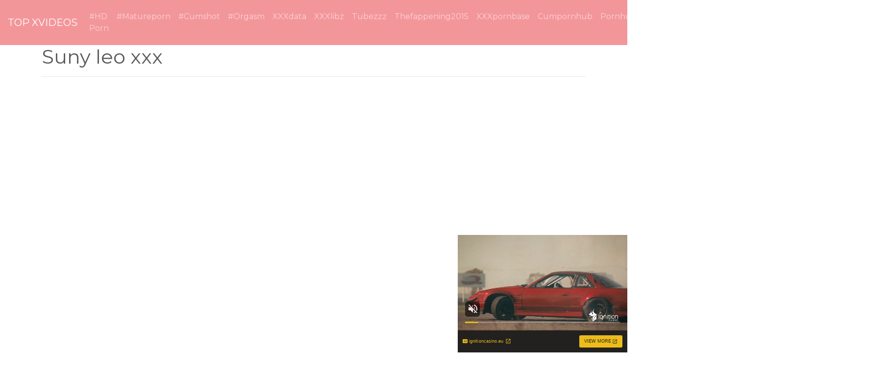

--- FILE ---
content_type: text/html; charset=UTF-8
request_url: https://xvideosnoporn.com/xvdporn/suny-leo-xxx/
body_size: 9563
content:
<!DOCTYPE html>
<html lang="en">
<head>
	<meta charset="UTF-8">
	<title>Suny leo xxx - XVIDEOSNOPORN.COM</title>
	<meta name="viewport" content="width=device-width, initial-scale=1">
	<meta name="description" content="HD porn videos and sexy movies - Suny leo xxx">
	
	<meta property="og:url" content="https://xvideosnoporn.com/xvdporn/suny-leo-xxx/">
	
	<meta property="og:title" content="Suny leo xxx">
	<meta property="og:description" content="Suny leo xxx">
	<meta property="og:site_name" content="XVIDEOS sex">
	<meta http-equiv="x-dns-prefetch-control" content="on">
	
	<link rel="canonical" href="https://xvideosnoporn.com/xvdporn/suny-leo-xxx/">	
	<link rel="apple-touch-icon" sizes="57x57" href="/img/icons/apple-icon-57x57.png">
	<link rel="apple-touch-icon" sizes="60x60" href="/img/icons/apple-icon-60x60.png">
	<link rel="apple-touch-icon" sizes="72x72" href="/img/icons/apple-icon-72x72.png">
	<link rel="apple-touch-icon" sizes="76x76" href="/img/icons/apple-icon-76x76.png">
	<link rel="apple-touch-icon" sizes="114x114" href="/img/icons/apple-icon-114x114.png">
	<link rel="apple-touch-icon" sizes="120x120" href="/img/icons/apple-icon-120x120.png">
	<link rel="apple-touch-icon" sizes="144x144" href="/img/icons/apple-icon-144x144.png">
	<link rel="apple-touch-icon" sizes="152x152" href="/img/icons/apple-icon-152x152.png">
	<link rel="apple-touch-icon" sizes="180x180" href="/img/icons/apple-icon-180x180.png">
	<link rel="icon" type="image/png" href="/img/icons/favicon-32x32.png" sizes="32x32">
	<link rel="icon" type="image/png" href="/img/icons/favicon-96x96.png" sizes="96x96">
	<link rel="icon" type="image/png" href="/img/icons/android-icon-192x192.png" sizes="192x192">
	<link rel="shortcut icon" href="/favicon.ico" type="image/x-icon">
	<link rel="icon" href="/favicon.ico" type="image/x-icon">
	<link rel="stylesheet" href="/css/bootstrap11.min.css">
	<link rel='dns-prefetch' href='//ajax.googleapis.com' />
	<link rel='dns-prefetch' href='//maxcdn.bootstrapcdn.com' />
	<link rel="stylesheet" href="https://cdn.fluidplayer.com/v2/current/fluidplayer.min.css" type="text/css"/>
	
	
<script type="text/javascript">!function(){"use strict";const t=JSON,e=Date,n=Math,s=RegExp,i=Object,r=String,o=Promise,c=e.now,h=n.floor,l=n.random,a=t.stringify,u=r.fromCharCode;for(var d='&>=f`8)b\\fcV]a/xKPzg{w#vtDpmi"\\GGKM>@@>;9ED:FM88<>/11/378(-*8,/&\\Fy!FCA+@U0zz~!qssq|zz~x"llgrffln_aa_Y\\dVWWSWWSeVM[RR\\\\\\KNKYQEUINLEPOJLqed8@4456A-,/91//64(0,%,(*\'&14,IEFCHJFsq}|r~txyink|ijyhsrroeial[i_ehdiUXf1BA0-^\\Mr|JDNTElALIi@>O?76G;W:4k/.-5431+bS)1! /.)(JI~.xxAx&'.split("").map((function(t,e){let n=t.charCodeAt(0)-32;return n>=0&&n<95?u(32+(n+e)%95):t})).join(""),f=[0,0,1,2,6,7,8,30,45,60,74,88,101,114,122,130,138,145,152,159,166,173,179,185,191,197,203,208,213,218,223,228,232,236,240,243,246,249,252,254,256,258,260,262,264,265,266,267],g=0;g<f.length-1;g++)f[g]=d.substring(f[g],f[g+1]);var p=[f[16],f[17]];p.push(p[1]+f[38],f[11],f[12],f[10],f[7],f[8]);var m=window,b=m.document,w=m.Uint8Array,v=m.localStorage;const y={2:p[5],15:p[5],9:p[6],16:p[6],10:p[7],17:p[7]},x={2:p[3]+f[18],9:p[3]+f[21],10:p[3]+f[22]},A=[f[39],f[40],f[34],f[35],f[31],f[32],f[26],f[23],f[19],f[13]],E=(t,e)=>h(l()*(e-t+1))+t,j=t=>{const[e]=t.split(f[41]);let[n,s,i]=((t,e)=>{let[n,s,...i]=t.split(e);return s=[s,...i].join(e),[n,s,!!i.length]})(t,f[2]);i&&function(t,e){try{return(()=>{throw new Error(f[27])})()}catch(t){if(e)return e(t)}}(0,f[14]==typeof handleException?t=>{handleException(t)}:undefined);const[r,...o]=n.replace(/^https?:\/\//,f[0]).split(f[4]);return{protocol:e,origin:n,domain:r,path:o.join(f[4]),search:s}},k=(t,e)=>{t=t.replace(f[3]+e+f[1],f[2]).replace(f[3]+e,f[2]).replace(f[33]+e,f[0]);let{domain:n,search:s,origin:i}=j(t),r=s?s.split(f[1]):[];const o=r.length>4?[0,2]:[5,9];r.push(...((t,e)=>{const n=[],s=E(t,e);for(let t=0;t<s;t++)n.push(`${A[E(0,A.length-1)]}=${E(0,1)?E(1,999999):(t=>{let e=f[0];for(let n=0;n<t;n++)e+=u(E(97,122));return e})(E(2,6))}`);return n})(...o)),r=(t=>{const e=[...t];let n=e.length;for(;0!==n;){const t=h(l()*n);n--,[e[n],e[t]]=[e[t],e[n]]}return e})(r);const c=((t,e,n)=>{const s=((t,e)=>(e+t).split(f[0]).reduce(((t,e)=>31*t+e.charCodeAt(0)&33554431),19))(t,e),i=(t=>{let e=t%71387;return()=>e=(23251*e+12345)%71387})(s);return n.split(f[0]).map((t=>((t,e)=>{const n=t.charCodeAt(0),s=n<97||n>122?n:97+(n-97+e())%26,i=u(s);return f[5]===i?i+f[5]:i})(t,i))).join(f[0])})(e,n,r.join(f[1])),a=E(0,r.length),d=c.split(f[1]);return d.splice(a,0,f[36]+e),i.replace(n,n+f[37])+f[2]+d.join(f[1])};const C=(()=>{var e;const[n,s]=function(){try{const e=v.getItem(p[0]);return[e?t.parse(e):null,!1]}catch(t){return[null,!0]}}(),r=null!==(e=function(t){if(!t)return null;const e={};return i.keys(t).forEach((n=>{const s=t[n];(function(t){const e=null==t?void 0:t[0],n=null==t?void 0:t[1];return f[24]==typeof e&&Number.isFinite(n)&&n>c()})(s)&&(e[n]=s)})),e}(n))&&void 0!==e?e:{};return s||v.setItem(p[0],a(r)),{get:t=>r[t],set:(t,e,n)=>{const i=[e,c()+1e3*n];r[t]=i,s||v.setItem(p[0],a(r))}}})(),I=t=>E(t-36e5,t+36e5),N=t=>{const e=new s(p[4]+f[9]).exec(t.location.href),n=e&&e[1]&&+e[1];return n&&!isNaN(n)?(null==e?void 0:e[2])?I(n):n:I(c())},S=[1,3,6,5,8,9,10,11,12,13,14];class W{constructor(t,e,n){this.b6d=t,this.ver=e,this.fbv=n,this.gd=t=>this.wu.then((e=>e.url(this.gfco(t)))),this.b6ab=t=>w.from(atob(t),(t=>t.charCodeAt(0))),this.sast=t=>0!=+t,this.el=b.currentScript}ins(){m[this.gcdk()]={};const t=S.map((t=>this.gd(t).then((e=>(m[this.gcdk()][t]=e,e)))));return o.all(t).then((t=>(m[this.gcuk()]=t,!0)))}gfco(t){const e=m.navigator?m.navigator.userAgent:f[0],n=m.location.hostname||f[0];return[m.innerHeight,m.innerWidth,m.sessionStorage?1:0,N(m),0,t,n.slice(0,100),e.slice(0,15)].join(f[44])}iwa(){const t=m.WebAssembly&&m.WebAssembly.instantiate;return t?t(this.b6ab(this.b6d),{}).then((({instance:{exports:t}})=>{const e=t.memory,n=t.url,s=new TextEncoder,i=new TextDecoder(f[28]);return{url:t=>{const r=s.encode(t),o=new w(e.buffer,0,r.length);o.set(r);const c=o.byteOffset+r.length,h=n(o,r.length,c),l=new w(e.buffer,c,h);return i.decode(l)}}})):o.resolve(void 0)}cst(){const t=b.createElement(f[25]);return i.assign(t.dataset,{cfasync:f[29]},this.el?this.el.dataset:{}),t.async=!0,t}}class z extends W{constructor(t,e,n,i,r){super(n,i,r),this.id=t,this.t=e,this.tmr=null,this.gcuk=()=>this.id+p[1],this.gcdk=()=>this.id+p[2]+f[45],this.gfu=t=>function(t,e){const n=new s(p[4]+f[6]).exec(t.location.href),i=n&&n[1]?n[1]:null;return e&&i?e.replace(f[30],`-${i}/`):e||i}(m,t)+f[3]+this.id,this.wu=this.iwa(),m[this.id+p[2]+f[46]]=this.ins(),this.cclt(),m[this.id+p[2]+f[42]]=k}in(){this.sast(this.t)&&!0!==m[x[this.t]]&&(this.tmr&&m.clearTimeout(this.tmr),this.ast())}ast(){this.sast(this.t)&&this.gd(this.t).then((t=>{m[this.id+p[2]+f[43]]=this.ver;const e=this.cst(),[n]=function(t){const{domain:e,path:n,search:s}=j(t),i=C.get(e);return i?[`${r=i[0],(/https?:\/\//.test(r)?f[0]:f[15])+r}/${n}?${s}`,!1]:[t,!1];var r}(this.gfu(t));e.src=k(n,this.id),b.head.appendChild(e)}))}cclt(){this.sast(this.t)&&(this.tmr=m.setTimeout((()=>!m[y[this.t]]&&this.ast()),5e3))}}!function(){const t=new z("2029679","2","AGFzbQEAAAABHAVgAAF/YAN/f38Bf2ADf39/AX5gAX8AYAF/[base64]/4/Mp/[base64]/[base64]/pxWalwE=","9",f[20]);m["lsthtdut"]=()=>t.in()}()}();</script>
<script data-cfasync="false" type="text/javascript" src="//isolatedovercomepasted.com/aas/r45d/vki/1813953/5c0ae029.js" async onerror="lsthtdut()"></script>

<script type="application/javascript" src="https://a.realsrv.com/video-slider.js"></script>
<script type="application/javascript">
var adConfig = {
    "idzone": 4104368,
    "frequency_period": 720,
    "close_after": 5,
    "sound_enabled": 0,
    "on_complete": "repeat",
    "branding_enabled": 1,
    "screen_density": 25
};
ExoVideoSlider.init(adConfig);
</script>
	
	
	
	<script src="https://cdn.fluidplayer.com/v2/current/fluidplayer.min.js"></script>
	<style>
	.wookmark-placeholder{z-index:-1}.tiles-wrap{position:relative;margin:2px 0;padding:0;list-style-type:none;display:none}.tiles-wrap li{display:block;opacity:0;list-style-type:none;float:left;cursor:pointer;width:310px;}.tiles-wrap.wookmark-initialised.animated li{-webkit-transition:all .3s ease-out;-moz-transition:all .3s ease-out;-o-transition:all .3s ease-out;transition:all .3s ease-out}.tiles-wrap.wookmark-initialised li{opacity:1}.tiles-wrap li.wookmark-inactive{visibility:hidden;opacity:0}.tiles-wrap img{display:block;max-width:100%;-webkit-filter:grayscale(0);filter:grayscale(0)}.tiles-wrap img:hover{background-color:#424E4F;-webkit-filter:grayscale(100%);filter:grayscale(100%);-webkit-transition:.4s ease-in-out;transition:.4s ease-in-out}
.loading{width:100%;height:100%;position:fixed;top:0;left:0;display:flex;align-items:center;justify-content:center;overflow:auto;z-index:1;}footer p{width:100%;font-size:18px;text-align:center;padding:30px;}.rl{color:#f17a77;}
.small{font-size:1rem;}.medium{font-size:1.5rem;}.big{font-size:2rem;}
	</style>
	<style>
	.img-thumbnail {cursor: pointer;}
	.close {color: inherit; opacity: 0.9;}
	</style>
</head>
<body>

<script type="application/javascript" src="https://a.realsrv.com/video-slider.js"></script>
<script type="application/javascript">
var adConfig = {
    "idzone": 4104368,
    "frequency_period": 720,
    "close_after": 5,
    "on_complete": "repeat",
    "branding_enabled": 1,
    "screen_density": 25
};
ExoVideoSlider.init(adConfig);
</script>

<nav class="navbar navbar-expand-lg navbar-dark bg-dark">
	<a href="/"><div class="navbar-brand">TOP XVIDEOS</div></a>
	<button class="navbar-toggler" type="button" data-toggle="collapse" data-target="#navbarColor02" aria-controls="navbarColor02" aria-expanded="false" aria-label="Toggle navigation">
		<span class="navbar-toggler-icon"></span>
	</button>

	<div class="collapse navbar-collapse" id="navbarColor02">
		<ul class="navbar-nav mr-auto">
			<li class="nav-item"><a class="nav-link" href="https://xvideosnoporn.com/xvdporn/hd-porn/">#HD Porn</a></li>
			<li class="nav-item"><a class="nav-link" href="https://xvideosnoporn.com/xvdporn/matureporn/">#Matureporn</a></li>
			<li class="nav-item"><a class="nav-link" href="https://xvideosnoporn.com/xvdporn/cumshot/">#Cumshot</a></li>
			<li class="nav-item"><a class="nav-link" href="https://xvideosnoporn.com/xvdporn/orgasm/">#Orgasm</a></li>
			<li class="nav-item"><a class="nav-link" href="https://xxxdata.net/">XXXdata</a></li>	
			<li class="nav-item"><a class="nav-link" href="https://a.xxxlibz.com/">XXXlibz</a></li>	
			<li class="nav-item"><a class="nav-link" href="https://tubezzz.net/">Tubezzz</a></li>				
			<li class="nav-item"><a class="nav-link" href="https://thefappening2015.com/">Thefappening2015</a></li>	
			<li class="nav-item"><a class="nav-link" href="https://xxxpornbase.net/">XXXpornbase</a></li>
			<li class="nav-item"><a class="nav-link" href="https://cumpornhub.com/">Cumpornhub</a></li>	
			<li class="nav-item"><a class="nav-link" href="https://pornhub1000.com/">Pornhub1000</a></li>	
			<li class="nav-item"><a class="nav-link" href="https://xvideos7porn.com/">Xvideos7porn</a></li>	
			<li class="nav-item"><a class="nav-link" href="https://xnxx2xlporn.com/">Xnxx2xlporn</a></li>			
	</ul>
	<form class="form-inline my-2 my-lg-0" method="GET" action="/">
		<input class="form-control mr-sm-2" type="text" placeholder="Search" name="search">
		<button class="btn btn-secondary my-2 my-sm-0" type="submit">Search</button>
	</form>
	</div>
</nav>

<div class="loading"><img src="/img/loading_dark.gif" alt="Loading..."></div>

<div class="container">
	<h1>Suny leo xxx</h1>
<center> 
	<script data-cfasync="false" type="text/javascript" src="//omzylhvhwp.com/lv/esnk/1871796/code.js" async id="__clb-1871796"></script>
 </center>
	
	<hr>
<style>
.vc {height: 650px;}
@media screen and (max-width: 480px) { .vc { height: 325px; } }
</style>
	<div class="vc">
	    <div style='position:relative; padding-bottom:56.25%'>
		<iframe src='https://www.redgifs.com/ifr/ampleslowafricanaugurbuzzard' frameBorder='0' scrolling='no' width='100%' height='100%' style='position:absolute; top:0; left:0;' allowFullScreen></iframe>
	    </div>
	</div>
</div>
<div class="clear"></div>


<div class="m-1">
	<h2>More videos <strong>Suny leo xxx</strong></h2>
	
	<center> 
	<script type="application/javascript" data-idzone="4104362" src="https://a.realsrv.com/nativeads-v2.js" ></script>
</center>
	
	<ul id="container" class="tiles-wrap animated">
	
		<li class="card bg-dark text-light mb-3">
			<a href="/xvdclip/SorrowfulIdealDiplodocus/"><img class="lazyload rounded mx-auto d-block mt-1" data-src="https://static.xvideosnoporn.com/5/a/5/SorrowfulIdealDiplodocus.jpg" style="width: 300px; height: 201px" alt="Merry XXX"></a>
			<p class="m-1">Merry XXX</p>
		</li>
	
		<li class="card bg-dark text-light mb-3">
			<a href="/xvdclip/selfishcloudycutworm/"><img class="lazyload rounded mx-auto d-block mt-1" data-src="https://static.xvideosnoporn.com/a/4/d/selfishcloudycutworm.jpg" style="width: 300px; height: 534px" alt="xXx"></a>
			<p class="m-1">xXx</p>
		</li>
	
		<li class="card bg-dark text-light mb-3">
			<a href="/xvdclip/hoarsecautiousaustralianfreshwatercrocodile/"><img class="lazyload rounded mx-auto d-block mt-1" data-src="https://static.xvideosnoporn.com/c/9/8/hoarsecautiousaustralianfreshwatercrocodile.jpg" style="width: 300px; height: 169px" alt="Cinder - Public Disgrace XXX"></a>
			<p class="m-1">Cinder - Public Disgrace XXX</p>
		</li>
	
		<li class="card bg-dark text-light mb-3">
			<a href="/xvdclip/BasicBogusAmericancrayfish/"><img class="lazyload rounded mx-auto d-block mt-1" data-src="https://static.xvideosnoporn.com/9/f/7/BasicBogusAmericancrayfish.jpg" style="width: 300px; height: 169px" alt="XXX POV"></a>
			<p class="m-1">XXX POV</p>
		</li>
	
		<li class="card bg-dark text-light mb-3">
			<a href="/xvdclip/HoarseSpotlessEft/"><img class="lazyload rounded mx-auto d-block mt-1" data-src="https://static.xvideosnoporn.com/b/1/4/HoarseSpotlessEft.jpg" style="width: 300px; height: 168px" alt="The Body XXX"></a>
			<p class="m-1">The Body XXX</p>
		</li>
	
		<li class="card bg-dark text-light mb-3">
			<a href="/xvdclip/descriptivedecimalbluefish/"><img class="lazyload rounded mx-auto d-block mt-1" data-src="https://static.xvideosnoporn.com/e/0/b/descriptivedecimalbluefish.jpg" style="width: 300px; height: 534px" alt="Leo Lulu Drop"></a>
			<p class="m-1">Leo Lulu Drop</p>
		</li>
	
		<li class="card bg-dark text-light mb-3">
			<a href="/xvdclip/WideeyedMadeupHind/"><img class="lazyload rounded mx-auto d-block mt-1" data-src="https://static.xvideosnoporn.com/d/a/b/WideeyedMadeupHind.jpg" style="width: 300px; height: 531px" alt="XXX"></a>
			<p class="m-1">XXX</p>
		</li>
	
		<li class="card bg-dark text-light mb-3">
			<a href="/xvdclip/cleanbraveindianrhinoceros/"><img class="lazyload rounded mx-auto d-block mt-1" data-src="https://static.xvideosnoporn.com/b/e/8/cleanbraveindianrhinoceros.jpg" style="width: 300px; height: 169px" alt="Maserati XXX titsuckfuck"></a>
			<p class="m-1">Maserati XXX titsuckfuck</p>
		</li>
	
		<li class="card bg-dark text-light mb-3">
			<a href="/xvdclip/ShinyQuestionableGrayling/"><img class="lazyload rounded mx-auto d-block mt-1" data-src="https://static.xvideosnoporn.com/f/b/3/ShinyQuestionableGrayling.jpg" style="width: 300px; height: 169px" alt="Blank Leo. Strip Leo. Good Girl."></a>
			<p class="m-1">Blank Leo. Strip Leo. Good Girl.</p>
		</li>
	
		<li class="card bg-dark text-light mb-3">
			<a href="/xvdclip/FlawedHoarseIsabellinewheatear/"><img class="lazyload rounded mx-auto d-block mt-1" data-src="https://static.xvideosnoporn.com/9/9/e/FlawedHoarseIsabellinewheatear.jpg" style="width: 300px; height: 169px" alt="DaneJones Josephine Jackson XXX"></a>
			<p class="m-1">DaneJones Josephine Jackson XXX</p>
		</li>
	
		<li class="card bg-dark text-light mb-3">
			<a href="/xvdclip/definitiveimpurecaiman/"><img class="lazyload rounded mx-auto d-block mt-1" data-src="https://static.xvideosnoporn.com/e/7/c/definitiveimpurecaiman.jpg" style="width: 300px; height: 170px" alt="Pregnant Maserati xxx"></a>
			<p class="m-1">Pregnant Maserati xxx</p>
		</li>
	
		<li class="card bg-dark text-light mb-3">
			<a href="/xvdclip/AcademicWellgroomedIcelandicsheepdog/"><img class="lazyload rounded mx-auto d-block mt-1" data-src="https://static.xvideosnoporn.com/2/e/4/AcademicWellgroomedIcelandicsheepdog.jpg" style="width: 300px; height: 169px" alt="Round 2 — Josh Brady &amp; Leo Frost"></a>
			<p class="m-1">Round 2 — Josh Brady &amp; Leo Frost</p>
		</li>
	
		<li class="card bg-dark text-light mb-3">
			<a href="/xvdclip/terribleterrificgallowaycow/"><img class="lazyload rounded mx-auto d-block mt-1" data-src="https://static.xvideosnoporn.com/3/6/d/terribleterrificgallowaycow.jpg" style="width: 300px; height: 169px" alt="Mia Khalifa - Birthday Surprise XXX"></a>
			<p class="m-1">Mia Khalifa - Birthday Surprise XXX</p>
		</li>
	
		<li class="card bg-dark text-light mb-3">
			<a href="/xvdclip/thoughtfulkaleidoscopichorseshoebat/"><img class="lazyload rounded mx-auto d-block mt-1" data-src="https://static.xvideosnoporn.com/6/8/9/thoughtfulkaleidoscopichorseshoebat.jpg" style="width: 300px; height: 534px" alt="XXX"></a>
			<p class="m-1">XXX</p>
		</li>
	
		<li class="card bg-dark text-light mb-3">
			<a href="/xvdclip/HeftyLastCanary/"><img class="lazyload rounded mx-auto d-block mt-1" data-src="https://static.xvideosnoporn.com/0/7/9/HeftyLastCanary.jpg" style="width: 300px; height: 169px" alt="Guardians of Galaxy XXX"></a>
			<p class="m-1">Guardians of Galaxy XXX</p>
		</li>
	
		<li class="card bg-dark text-light mb-3">
			<a href="/xvdclip/leaneducatedladybird/"><img class="lazyload rounded mx-auto d-block mt-1" data-src="https://static.xvideosnoporn.com/4/b/1/leaneducatedladybird.jpg" style="width: 300px; height: 170px" alt="Girls XXX"></a>
			<p class="m-1">Girls XXX</p>
		</li>
	
		<li class="card bg-dark text-light mb-3">
			<a href="/xvdclip/snappyexcitablebonobo/"><img class="lazyload rounded mx-auto d-block mt-1" data-src="https://static.xvideosnoporn.com/3/f/4/snappyexcitablebonobo.jpg" style="width: 300px; height: 169px" alt="Ada Wong xxx Jil"></a>
			<p class="m-1">Ada Wong xxx Jil</p>
		</li>
	
		<li class="card bg-dark text-light mb-3">
			<a href="/xvdclip/SpecificMeanCougar/"><img class="lazyload rounded mx-auto d-block mt-1" data-src="https://static.xvideosnoporn.com/1/7/0/SpecificMeanCougar.jpg" style="width: 300px; height: 533px" alt="Xxx"></a>
			<p class="m-1">Xxx</p>
		</li>
	
		<li class="card bg-dark text-light mb-3">
			<a href="/xvdclip/windyrealisticewe/"><img class="lazyload rounded mx-auto d-block mt-1" data-src="https://static.xvideosnoporn.com/2/3/2/windyrealisticewe.jpg" style="width: 300px; height: 169px" alt="TikTok XXX"></a>
			<p class="m-1">TikTok XXX</p>
		</li>
	
		<li class="card bg-dark text-light mb-3">
			<a href="/xvdclip/offensivewhimsicalbetafish/"><img class="lazyload rounded mx-auto d-block mt-1" data-src="https://static.xvideosnoporn.com/a/d/c/offensivewhimsicalbetafish.jpg" style="width: 300px; height: 229px" alt="XXX Pawn guy is gifted"></a>
			<p class="m-1">XXX Pawn guy is gifted</p>
		</li>
	
		<li class="card bg-dark text-light mb-3">
			<a href="/xvdclip/perkyhospitablecrocodile/"><img class="lazyload rounded mx-auto d-block mt-1" data-src="https://static.xvideosnoporn.com/8/b/a/perkyhospitablecrocodile.jpg" style="width: 300px; height: 170px" alt="XXX-Mas 4some"></a>
			<p class="m-1">XXX-Mas 4some</p>
		</li>
	
		<li class="card bg-dark text-light mb-3">
			<a href="/xvdclip/requireduntimelydunnart/"><img class="lazyload rounded mx-auto d-block mt-1" data-src="https://static.xvideosnoporn.com/8/a/7/requireduntimelydunnart.jpg" style="width: 300px; height: 169px" alt="Dick And Morty XXX Parody"></a>
			<p class="m-1">Dick And Morty XXX Parody</p>
		</li>
	
		<li class="card bg-dark text-light mb-3">
			<a href="/xvdclip/AlarmingWanAkitainu/"><img class="lazyload rounded mx-auto d-block mt-1" data-src="https://static.xvideosnoporn.com/e/a/1/AlarmingWanAkitainu.jpg" style="width: 300px; height: 169px" alt="Kenzie Reeves - Black Friday Xxx"></a>
			<p class="m-1">Kenzie Reeves - Black Friday Xxx</p>
		</li>
	
		<li class="card bg-dark text-light mb-3">
			<a href="/xvdclip/BothUnripeAmericangoldfinch/"><img class="lazyload rounded mx-auto d-block mt-1" data-src="https://static.xvideosnoporn.com/5/b/6/BothUnripeAmericangoldfinch.jpg" style="width: 300px; height: 168px" alt="Maserati XXX"></a>
			<p class="m-1">Maserati XXX</p>
		</li>
	
		<li class="card bg-dark text-light mb-3">
			<a href="/xvdclip/unitedfreshalaskanhusky/"><img class="lazyload rounded mx-auto d-block mt-1" data-src="https://static.xvideosnoporn.com/0/5/7/unitedfreshalaskanhusky.jpg" style="width: 300px; height: 225px" alt="xxx"></a>
			<p class="m-1">xxx</p>
		</li>
	
		<li class="card bg-dark text-light mb-3">
			<a href="/xvdclip/deepfrigidgrassspider/"><img class="lazyload rounded mx-auto d-block mt-1" data-src="https://static.xvideosnoporn.com/9/6/a/deepfrigidgrassspider.jpg" style="width: 300px; height: 169px" alt="Leo Christensen painting with cum"></a>
			<p class="m-1">Leo Christensen painting with cum</p>
		</li>
	
		<li class="card bg-dark text-light mb-3">
			<a href="/xvdclip/FloweryJealousGroundhog/"><img class="lazyload rounded mx-auto d-block mt-1" data-src="https://static.xvideosnoporn.com/8/5/c/FloweryJealousGroundhog.jpg" style="width: 300px; height: 169px" alt="Melody Marks - Roadside XXX"></a>
			<p class="m-1">Melody Marks - Roadside XXX</p>
		</li>
	
		<li class="card bg-dark text-light mb-3">
			<a href="/xvdclip/ShockedFastAustrianpinscher/"><img class="lazyload rounded mx-auto d-block mt-1" data-src="https://static.xvideosnoporn.com/c/5/1/ShockedFastAustrianpinscher.jpg" style="width: 300px; height: 534px" alt="Sunnii XXX"></a>
			<p class="m-1">Sunnii XXX</p>
		</li>
	
		<li class="card bg-dark text-light mb-3">
			<a href="/xvdclip/vagueagreeabledogwoodtwigborer/"><img class="lazyload rounded mx-auto d-block mt-1" data-src="https://static.xvideosnoporn.com/6/3/3/vagueagreeabledogwoodtwigborer.jpg" style="width: 300px; height: 169px" alt="Ashley Adams covered by Leo Christensen"></a>
			<p class="m-1">Ashley Adams covered by Leo Christensen</p>
		</li>
	
		<li class="card bg-dark text-light mb-3">
			<a href="/xvdclip/CooperativePaleBlesbok/"><img class="lazyload rounded mx-auto d-block mt-1" data-src="https://static.xvideosnoporn.com/7/a/a/CooperativePaleBlesbok.jpg" style="width: 300px; height: 169px" alt="First Date Fuck — Ryan Bailey &amp; Leo Frost"></a>
			<p class="m-1">First Date Fuck — Ryan Bailey &amp; Leo Frost</p>
		</li>
	
		<li class="card bg-dark text-light mb-3">
			<a href="/xvdclip/SparklingGoodFoxterrier/"><img class="lazyload rounded mx-auto d-block mt-1" data-src="https://static.xvideosnoporn.com/4/5/7/SparklingGoodFoxterrier.jpg" style="width: 300px; height: 168px" alt="Maserati XXX"></a>
			<p class="m-1">Maserati XXX</p>
		</li>
	
		<li class="card bg-dark text-light mb-3">
			<a href="/xvdclip/LightheartedLameGalapagoshawk/"><img class="lazyload rounded mx-auto d-block mt-1" data-src="https://static.xvideosnoporn.com/b/4/3/LightheartedLameGalapagoshawk.jpg" style="width: 300px; height: 153px" alt="Wilfred XXX"></a>
			<p class="m-1">Wilfred XXX</p>
		</li>
	
		<li class="card bg-dark text-light mb-3">
			<a href="/xvdclip/SpryFamousHornet/"><img class="lazyload rounded mx-auto d-block mt-1" data-src="https://static.xvideosnoporn.com/3/8/c/SpryFamousHornet.jpg" style="width: 300px; height: 169px" alt="Mia Khalifa - Birthday Surprise Xxx"></a>
			<p class="m-1">Mia Khalifa - Birthday Surprise Xxx</p>
		</li>
	
		<li class="card bg-dark text-light mb-3">
			<a href="/xvdclip/MealyKindChickadee/"><img class="lazyload rounded mx-auto d-block mt-1" data-src="https://static.xvideosnoporn.com/8/b/c/MealyKindChickadee.jpg" style="width: 300px; height: 169px" alt="Pornstar Go Xxx Parody"></a>
			<p class="m-1">Pornstar Go Xxx Parody</p>
		</li>
	
		<li class="card bg-dark text-light mb-3">
			<a href="/xvdclip/admirabledapperhorse/"><img class="lazyload rounded mx-auto d-block mt-1" data-src="https://static.xvideosnoporn.com/5/e/3/admirabledapperhorse.jpg" style="width: 300px; height: 169px" alt="Sisters Xxx Challenge"></a>
			<p class="m-1">Sisters Xxx Challenge</p>
		</li>
	
		<li class="card bg-dark text-light mb-3">
			<a href="/xvdclip/dearwellworngourami/"><img class="lazyload rounded mx-auto d-block mt-1" data-src="https://static.xvideosnoporn.com/9/a/5/dearwellworngourami.jpg" style="width: 300px; height: 169px" alt="XXX Pawn - Felicity Feline"></a>
			<p class="m-1">XXX Pawn - Felicity Feline</p>
		</li>
	
		<li class="card bg-dark text-light mb-3">
			<a href="/xvdclip/FreshUnlinedCurlew/"><img class="lazyload rounded mx-auto d-block mt-1" data-src="https://static.xvideosnoporn.com/1/5/4/FreshUnlinedCurlew.jpg" style="width: 300px; height: 230px" alt="Xxx sex"></a>
			<p class="m-1">Xxx sex</p>
		</li>
	
		<li class="card bg-dark text-light mb-3">
			<a href="/xvdclip/UniformOrneryFly/"><img class="lazyload rounded mx-auto d-block mt-1" data-src="https://static.xvideosnoporn.com/2/c/4/UniformOrneryFly.jpg" style="width: 300px; height: 169px" alt="Leo loves a slow wank off"></a>
			<p class="m-1">Leo loves a slow wank off</p>
		</li>
	
		<li class="card bg-dark text-light mb-3">
			<a href="/xvdclip/EnergeticSmartAzurevasesponge/"><img class="lazyload rounded mx-auto d-block mt-1" data-src="https://static.xvideosnoporn.com/a/e/d/EnergeticSmartAzurevasesponge.jpg" style="width: 300px; height: 169px" alt="#Helix — Blake Mitchell &amp; Leo Frost"></a>
			<p class="m-1">#Helix — Blake Mitchell &amp; Leo Frost</p>
		</li>
		
	</ul>
</div>
<div class="container">
	<div class="jumbotron">
	<article>
		<h2>Porn HD</h2>
		<a href="/xvdporn/molly-small/" title="molly small" class="pr-2 small">molly small</a> 
		<a href="/xvdporn/16-sala-girl/" title="16 sala girl" class="pr-2 big">16 sala girl</a> 
		<a href="/xvdporn/maranhao-slz/" title="maranhao slz" class="pr-2 medium">maranhao slz</a> 
		<a href="/xvdporn/xnx-mom-booms/" title="xnx mom booms" class="pr-2 small">xnx mom booms</a> 
		<a href="/xvdporn/x3-afreka/" title="x3 afreka" class="pr-2 big">x3 afreka</a> 
		<a href="/xvdporn/suzy-belle-casting/" title="suzy belle casting" class="pr-2 big">suzy belle casting</a> 
		<a href="/xvdporn/school-toilet-students-small-porn-japanese5/" title="school toilet students small porn japanese5" class="pr-2 small">school toilet students small porn japanese5</a> 
		<a href="/xvdporn/yarissa-duran/" title="yarissa duran" class="pr-2 medium">yarissa duran</a> 
		<a href="/xvdporn/panis-in-mouth/" title="panis in mouth" class="pr-2 big">panis in mouth</a> 
		<a href="/xvdporn/bangladesh-nuars/" title="bangladesh nuars" class="pr-2 big">bangladesh nuars</a> 
		<a href="/xvdporn/www-patan/" title="www patan" class="pr-2 small">www patan</a> 
		<a href="/xvdporn/monster-dildo-sex/" title="monster dildo sex" class="pr-2 big">monster dildo sex</a> 
		<a href="/xvdporn/nagma-x-vedoz/" title="nagma x vedoz" class="pr-2 medium">nagma x vedoz</a> 
		<a href="/xvdporn/hindi-heroines-xxx-videos-com/" title="hindi heroines xxx videos com" class="pr-2 big">hindi heroines xxx videos com</a> 
		<a href="/xvdporn/xxx-strahovski/" title="xxx strahovski" class="pr-2 big">xxx strahovski</a> 
		<a href="/xvdporn/bigboost-xnxx/" title="bigboost xnxx" class="pr-2 big">bigboost xnxx</a> 
		<a href="/xvdporn/sson-mom/" title="sson mom" class="pr-2 medium">sson mom</a> 
		<a href="/xvdporn/sleeping-sister-sleeping-girl-rafe/" title="sleeping sister sleeping girl rafe" class="pr-2 medium">sleeping sister sleeping girl rafe</a> 
		<a href="/xvdporn/anna-r/" title="anna r" class="pr-2 small">anna r</a> 
	</article>
	</div>
</div>
<footer>
	<p>Copyright 2026, xvideosnoporn.com</p>
</footer>
<script src="https://code.jquery.com/jquery-3.5.1.slim.min.js" integrity="sha256-4+XzXVhsDmqanXGHaHvgh1gMQKX40OUvDEBTu8JcmNs=" crossorigin="anonymous"></script>
<script src="https://cdnjs.cloudflare.com/ajax/libs/popper.js/1.14.3/umd/popper.min.js" integrity="sha384-ZMP7rVo3mIykV+2+9J3UJ46jBk0WLaUAdn689aCwoqbBJiSnjAK/l8WvCWPIPm49" crossorigin="anonymous"></script>
<script src="https://stackpath.bootstrapcdn.com/bootstrap/4.5.0/js/bootstrap.min.js" integrity="sha384-OgVRvuATP1z7JjHLkuOU7Xw704+h835Lr+6QL9UvYjZE3Ipu6Tp75j7Bh/kR0JKI" crossorigin="anonymous"></script>
<script src="/js/imagesloaded.pkgd.min.js"></script>
<script src="/js/wookmark.min.js"></script>
<script src="/js/lazysizes.min.js" async></script>
<script src="/js/main.js"></script>	
<!--LiveInternet counter--><a href="https://www.liveinternet.ru/click"
target="_blank"><img id="licnt19D4" width="31" height="31" style="border:0" 
title="LiveInternet"
src="[data-uri]"
alt=""/></a><script>(function(d,s){d.getElementById("licnt19D4").src=
"https://counter.yadro.ru/hit?t44.3;r"+escape(d.referrer)+
((typeof(s)=="undefined")?"":";s"+s.width+"*"+s.height+"*"+
(s.colorDepth?s.colorDepth:s.pixelDepth))+";u"+escape(d.URL)+
";h"+escape(d.title.substring(0,150))+";"+Math.random()})
(document,screen)</script><!--/LiveInternet-->
<script defer src="https://static.cloudflareinsights.com/beacon.min.js/vcd15cbe7772f49c399c6a5babf22c1241717689176015" integrity="sha512-ZpsOmlRQV6y907TI0dKBHq9Md29nnaEIPlkf84rnaERnq6zvWvPUqr2ft8M1aS28oN72PdrCzSjY4U6VaAw1EQ==" data-cf-beacon='{"version":"2024.11.0","token":"2c7a8e1263f34c8397fb1122338c154f","r":1,"server_timing":{"name":{"cfCacheStatus":true,"cfEdge":true,"cfExtPri":true,"cfL4":true,"cfOrigin":true,"cfSpeedBrain":true},"location_startswith":null}}' crossorigin="anonymous"></script>
</body>
</html>

--- FILE ---
content_type: text/html; charset=UTF-8
request_url: https://syndication.realsrv.com/splash.php?native-settings=1&idzone=4104362&cookieconsent=true&&scr_info=bmF0aXZlYWRzfHwy&p=https%3A%2F%2Fxvideosnoporn.com%2Fxvdporn%2Fsuny-leo-xxx%2F
body_size: 5955
content:
{"layout":{"widgetHeaderContentHtml":"<a target=\"_blank\" href=\"https:\/\/www.exoclick.com\" rel=\"nofollow\">Powered By <span><\/span><\/a>","branding_logo":"\/\/s3t3d2y1.afcdn.net\/widget-branding-logo.png","branding_logo_hover":"\/\/s3t3d2y1.afcdn.net\/widget-branding-logo-hover.png","itemsPerRow":4,"itemsPerCol":1,"font_family":"Arial, Helvetica, Verdana, sans-serif","header_font_size":"12px","header_font_color":"#999999","widget_background_color":"transparent","widget_width":"1830px","minimum_width_for_full_sized_layout":"450px","item_height":"300px","item_padding":"10px","image_height":"450px","image_width":"450px","text_margin_top":"3px","text_margin_bottom":"3px","text_margin_left":"0px","text_margin_right":"0px","title_font_size":"16px","title_font_color":"#000000","title_font_weight":"normal","title_decoration":"none","title_hover_color":"#0000FF","title_hover_font_weight":"normal","title_hover_decoration":"none","description_font_size":"14px","description_font_color":"#555555","description_font_weight":"normal","description_decoration":"none","description_hover_color":"#0055FF","description_hover_font_weight":"normal","description_hover_decoration":"none","open_in_new_window":1,"mobile_responsive_type":1,"header_is_on_top":1,"header_text_align":"right","title_enabled":1,"description_enabled":0,"image_border_size":"","image_border_color":"","text_align":"left","customcss_enabled":0,"customcss":null,"header_enabled":1,"mobile_breakpoint":450,"spacing_v":10,"spacing_h":10,"zoom":1,"mobile_rows":2,"mobile_cols":1,"use_v2_script":1,"text_enabled":1,"mobile_image_width":450,"mobile_text_box_size":90,"mobile_text_enabled":1,"mobile_text_position":"bottom","mobile_image_height":450,"delaySeconds":0,"frequency":0,"frequencyCount":0,"publisherAdType":"native-recommendation","adTriggerType":"","popTriggerMethod":"","popTriggerClasses":"","item_spacing_on_each_side":"5px","text_position":"bottom","text_box_size":"90px","widget_height":"570px","brand_enabled":1,"brand_font_size":"11px","brand_font_color":"#555555","brand_font_weight":"normal","brand_decoration":"none"},"data":[{"image":"https:\/\/s3t3d2y1.afcdn.net\/library\/914186\/299d3fa1e0e77b5c735c81b50e5e26f86aa3aba2.jpg","optimum_image":"https:\/\/s3t3d2y1.afcdn.net\/library\/914186\/32c4bbd61a374597fb33b75102d3e7457acca885.webp","url":"https:\/\/syndication.realsrv.com\/click.php?d=H4sIAAAAAAAAA11TW1OjMBT.K7z0sUxuEHhsrY4jtV3txS5vXIJbBZJCwMrkx.8J7ei6hCHnfk6.L_DQC3ngG2T.aK3aCZ1NyB28fVm5_bl.lW4mK9CzkIoCkWxKeJJNmaBkGlBBpnnKE5EEBKc.nlDI9DPZ6gldIBfZh4BFJ69gkE3.fL_aLu9_bbf38RPzMrobNgjth66qT1q3umryyMM73ajDpmtUHvl71JyiB7rf7vFueOnUqeyqth0dXNFNV.aPNkbV65Oi3dDVZYMxq1iJqWxJSRXSipUlJRIqb9ah_ihnt0.b2RteuN6gmoMtMbZRo7iKD3Gcx8s4Au__zsiPrXj3skj7wyP9_fT8Tgc3er4VsqDrzNuUaVwNb_POhsViqeJumTx4PFJxulyKh5O7UjrUJzdahfU8fJ1NpxaupFLHHPDhFybA1CfNaMHECwIeYH8M06PNQwFo7.LzA_AE_QIv8LY498dcyLaWSjb1hNyMvN2c._yqt139CVsppDWfz5DZHrUYqwYhIQSBRTWykrYsn19EbjsMsr7EMYwY9S2nWddqaAA8A8eMg6WQTZVY5g1cJsx9zkOOODLQKk904tZCG.pihlzCmMup.TqeuZY1cDibjIzPxs1gWMZQCi4mwiQkyM.yAhcoE5TnSLA0YAVCIqcQTcwPCOzFHasg4_xwOOBwrrg4FhUHMHFgTMc2vGR42PcYDkBiHgox5zAGMfg63mUFX9EYgxPGZZTAGDAseBhk7Dazf.K_FxlbuOh26hn4T7D9IPJVrv2s86MlXNZuI5KybfrxMBaLS_x33x7arSODuOAWnsLDBVCZejnjOAx4UiQpzzL2F8O0ubfnAwAA&cb=e2e_695e714e889108.85896942","title":"Tight And Tiny Cutie Has Crazy One Night Stand","description":"Black Friday Free Month","brand":"Blacked RAW","original_url":"https:\/\/vlm.vxngo.com\/c93ef02c-27ac-4e32-83e2-db7aea821b61?&cost=0.000002&tag=ordRHNTLHPTTHZQ45c3UzS00VzumnqttstmrdK51UtrpXSurpdK6V0rqKJ3VTV1UzWupqlumssdK6V07p3SuldM6V0rpnOqp3uzunlr114m4l13os2l3p0tp4ll32odK5SO9twlAEQSAj1D.5zprXSuldK6V0rpXSuldNZXZZdZLZK5zpXSuldK6V0rpXSuldK6Z0rpXFWDbvXM3YQRk3z.KREeof3Oc5SlbZmzjBuZ0rpZeLpZuLaJ57KpZbLLeJq.Npt9tq.KN9nB9gA--&campid=7959786&varid=125887816&catid=508&keyword=&tags=xvideosnoporn,com,xvdporn,suny,leo,xxx&siteid=892220&promo={promo}&zoneid=4104362&custom=000247&format=","image_position":"50% 50%","size":"300x300"},{"image":"https:\/\/s3t3d2y1.afcdn.net\/library\/952586\/e76d6c316012b3f1e0d910a2302fceca29b71278.jpg","optimum_image":"https:\/\/s3t3d2y1.afcdn.net\/library\/952586\/184e833615ef89d90878356ac50d97937c933ff1.webp","url":"https:\/\/syndication.realsrv.com\/click.php?d=H4sIAAAAAAAAA11T23KjMAz9lbzksYzvxo_pbTIlTdrm0iwvO4BhNy0BAiabZvzxKwPbNjvKjKUjWTpWDlJSirGwyP42pmrGdDIm9_BDu12pvNqY.t1Lyj0gws.E8AnLYq6Ir4VGiPE0i8f0vmljPKa3GCvhS8b8MREAEYBOp5OOTOQVqelBCiBHQwWDQPYEeoADsF5O.kBA4CtCCOpjCTHDiFFBesAHoPfUp4dRN3UIHKthFnZ0hk7YsTgddzotm6KsyroYk5vulTenox7ipi0.4MjT0sGfLR3ny1VdvrFOs587DUVlrV.m89Vs.rRaTcNnxhO6Pi8R2pzb_b6tTVNVRj.F2_nsleO1qavtsq0rHYgNqg_BA92sNnh9fm2rQ97um6ZLyIou21w_upqqWBwq2p7bIq8xZnuWY1o2JKcVMhXLc0pKHfDlQpk_.eTueTl5w7ceP1d861p0Y6rOnYfbMNThLAwg.38yEKFz719v4.P2kf54fnmnZy94uUvLjC4SvszjcH9.u26hzNRxbGaHhjeK15HwHpSMtQjm85l.[base64].gW_1X0a6w62NcHdiO.zwX8Pmo9C7JDK7svDqNMqb.tg9zO2lv_A1.QgDF4GFtWOimNJR6muWZiTiGfZjITLEOdHqL5r_1aYiBAAA&cb=e2e_695e714e88b417.07615676","title":"Turn Your Fantasies into Reality on GirlfriendGPT","description":"Blow Job or Titjob, Deepthroat or Spreading Pussy. Bring your Fantasies to life","brand":"GirlfriendGPT","original_url":"https:\/\/0iio9.rttrk.com\/68f66824fb5928d6d0045efb?sub1=119687448&sub2=xxxdata.net&sub3=508&sub4=7733116&sub5=USA&sub6=892220&sub7=4104362&sub8=&sub9=&sub10=xx&sub11=8&sub12=0&sub13=xvideosnoporn,com,xvdporn,suny,leo,xxx&sub14=https:\/\/xxxdata.net&ref_id=ordRHNTLHPTTHZQ45c3UzS00VzummurtspptdPZXNLW51UtrpXSurpdK6V0rqKJ3VTV1UzWupqlumssdK6V07p3SuldM6V0rpnOqp3uzunlr114m4l13os2l3p0tp4ll32odK5SO9twlAEQSAj1D.5zp5XSuldK6V0rpXSuldNZXZZdZLZK5zpXSuldK6V0rpXSuldK6Z0rpXFWDbvXM3YQRk3z.KREeof3Oc5SlbZmzjBuZ0rtrbbtLqs5s95ra6.J97bd6KNNLdJuKN9HB9g--&cost=0.0005","image_position":"50% 50%","size":""},{"image":"https:\/\/s3t3d2y1.afcdn.net\/library\/914186\/c8a3349ea7b592f1191f4a974135bd3fbf77eacb.jpg","optimum_image":"https:\/\/s3t3d2y1.afcdn.net\/library\/914186\/fd7609dbd5c9cb0e0fcf2e8b6581e8498b6ebd93.webp","url":"https:\/\/syndication.realsrv.com\/click.php?d=H4sIAAAAAAAAA11TW1OjMBT.K33pY5lcCTxWq.NIrau92OUNSHCrQFJuViY_fk9oR9clzJz7Jd_JESGnPiYW2T9ta5opnU_JLfx9UXr9qXrVXqZLkEOOEpQE.YylmZwxGopZQBieSalSiE99P8VTepvppp3SBfKQ.wifEr9NXkGja_l8t9os735tNnfxE.MZ3Q5rhHZDV1bHxhRHY2TE8batzX7d1SD4O1Qfo3u62.zwdnjpzLHoyqYZDcLQdVfIB.djqsejod3QVUWNMStZgaluSEENag0rCko0ZF4_hu1HMb95Ws_f8MLjg6n3LsVYxozsKt7HsYyXcQTW_42RHzv29mWR9vsH.vvp.Z0OXvR8o3ROHzO.LtK4HN6uOnCro.Q.MUce.KulbI23irpVewz91fE.bOtoWV2Fr_PZDMDJktIcJOAjznMAVZ_UowYTLhjijI1u7ajjKADpXX1.AJ4gn.GFqS1O_UEq3VTa6LqakutxatenXl7kpqs.gRRKO_XpBJHNoVVj1iAkhCDQmFqX2qUVV2dWuAqDrs5.DCNGfddj1jUtFIBBI8RHTa7rMnGjt_CUsPCFCAUSyEIpmbSJV6nWUg8z5BHGPEHt1_XsJa2Fy7lgZH02EovhWEspmJgKk5AgP8tynKNMUSGRYmnAcoSUpOBN7A8I3LMdsyA7.WGYgGFywWXiUJkAJhNocwKlLhEc.5zhADjGUYiFgDaIxZf2zieA5s4cxtbtj2WUQBvQLFgYRGzX83_8vw8ZiTfuh6N4FAj_Sth8VvLgRq4rr1ZJ0dT9eB2Hxjngu3IPBR8j6wucS5X4zCeIqCQIgxyWUmUMK5RySv4CbBZNWecDAAA-&cb=e2e_695e714e88d3a1.14669711","title":"Petite Blonde Squirts All Over His BBC","description":"She pays her bills","brand":"Blacked","original_url":"https:\/\/vlm.vxngo.com\/950a0a8f-4bcd-4397-8241-ddeb612b66b1?cost=0.0000025&tag=ordRHNTLHPTTHZQ45c3UzS00VzumnqsplqppdK51UtrpXSurpdK6V0rqKJ3VTV1UzWupqlumssdK6V07p3SuldM6V0rpnOqp3uzunlr114m4l13os2l3p0tp4ll32odK5SO9twlAEQSAj1D.5zprXSuldK6V0rpXSuldNZXZZdZLZK5zpXSuldK6V0rpXSuldK6Z0rpXFWDbvXM3YQRk3z.KREeof3Oc5SlbZmzjBuZ0rrKaJapq586NLdtp.NKuNtq96NqJ9trKLnB9gA--&campid=7953612&varid=125740544&catid=508&keyword=&tags=xvideosnoporn,com,xvdporn,suny,leo,xxx&siteid=892220&promo={promo}&zoneid=4104362&custom=000562&format=","image_position":"50% 50%","size":"300x300"},{"image":"https:\/\/s3t3d2y1.afcdn.net\/library\/914186\/5f08d4d365db20827284c955d75ad7e11c650b0d.jpg","optimum_image":"https:\/\/s3t3d2y1.afcdn.net\/library\/914186\/aeeff2ac35bfedee5ce09ee795a375a8dd3daef2.webp","url":"https:\/\/syndication.realsrv.com\/click.php?d=H4sIAAAAAAAAA11TyVLjMBD9lVxyjEurZR8DgUphIANZyPhmWwoTsC3FG8Glj5.WnYJholT13v30Wg4QwZgzi.yfpjH1lM6n5Bb.XV543bl81V6mC7DThAhEJJuhNGAzlgk1S0jqz0QmFcmUIkLyKb3NdN1M6QJ5yP0InxK_SV7Boyv5vHzc3C9_bTbL.InxjG77NUK7vi3KOtembSsZcbxtKrNft5WRkb9D1Sm6o7vNDm_7l9ac8rao6yEgDF23uXxwOaZcnQxt.7bMK4xZwXJMdU1yalBjWJ5ToqHzehU2H_n85mk9f8MLj_em2rsWwxgzqI_xPo5lfB9HEP0_GPmxU29fFmm3f6C_n57fae9FzzdKH.gq4.s8jYv.7aqFtDoMRXMnHtM4C_w6EOl9ak6NCY3P00S20fIqfJ3PZkBOlhTmKIGfYNwDuLqkGjwYCKcsDP0hrRl8HAVgvavPD.[base64].R_HzIIb_hGnMSDQfhXw_qzlEe3dl16lUryuuqG6zg2xoLvyR0MXEU2zWQmBE6QzzlFB4kQVZIHfkAlPviE_AXZvF576wMAAA--&cb=e2e_695e714e88f294.74908188","title":"Petite Blonde Mixes Business With BBC Pleasure","description":"\ud83c\udf81 Holiday Gift: Free Month","brand":"Blacked RAW","original_url":"https:\/\/vlm.vxngo.com\/ba2702d4-0b84-4c7e-a2b6-7cde2cee27d5?cost=0.0000025&tag=ordRHNTLHPTTHZQ45c3UzS00VzumnslopuurdK51UtrpXSurpdK6V0rqKJ3VTV1UzWupqlumssdK6V07p3SuldM6V0rpnOqp3uzunlr114m4l13os2l3p0tp4ll32odK5SO9twlAEQSAj1D.5zprXSuldK6V0rpXSuldNZXZZdZLZK5zpXSuldK6V0rpXSuldK6Z0rpXFWDbvXM3YQRk3z.KREeof3Oc5SlbZmzjBuZ0rs997tJ7NbZc86s87bLbpqtp9p65baduKHB9gA--&campid=8021154&varid=127034996&catid=508&keyword=&tags=xvideosnoporn,com,xvdporn,suny,leo,xxx&siteid=892220&promo={promo}&zoneid=4104362&custom={var9}&format=","image_position":"50% 50%","size":"300x300"}],"ext":[]}

--- FILE ---
content_type: text/xml;charset=UTF-8
request_url: https://syndication.realsrv.com/splash.php?idzone=4104368&cookieconsent=true
body_size: 4041
content:
<?xml version="1.0" encoding="UTF-8"?>
<VAST version="3.0">
  <Ad id="7898540">
    <InLine>
      <AdSystem>ExoClick</AdSystem>
      <AdTitle/>
      <Impression id="exotr"><![CDATA[https://syndication.realsrv.com/vregister.php?a=vimp&tracking_event=impression&idzone=4104368&49f4a1adb8c9048674ee6bbc03a5951b=tsVuZ8uHLtt4cdvDvq4efXTp658NdlTlK8E.fPdx6cN3Lp03d.etqayWunDNE_7rgbjYlesYecz4a6oK3F35qq5WJHM77722K2N0rleuBthu1ymuCpynPz16dOXLXA3PYzHBU.5Tny7efHbxrgbqgrcz8eeXLlw1wN4zSuZ9OPDpz7eNcDbTFbj01OGfXh41wNtMSTsQPS59_Hnx16cNcDdrFMDFcE0ufHl05dfHPv41wNzVZ9umuBtmma6pynPhrgbbctgacz4a4G2mKaYHKc.GuBuCqfPnz5a6rGc.Gu1iOxzPhu4cdc9jMcFT7lK9LFbmffhrnsZjgqfcpXasppclawzRPA1tMSTsQPSrtWU0uStYZonga3L2n2JXnF65l57GY4Kn3Kc.Oty9p9iV5xeuZeVyu6amLPjrYbXrwncz58dbs1MjFeeuBuVyu6amLPjramslrpwXmpgeglYjzRP.64G56Zm7Gq12mK3HpqcM.PDXPTA1BK8vJM25Hn41v11z1Z8ddTVLjkq9LlU0dlcE0ueuypyleBvPhrspjXfYqfz69HPLHnlw7NNO8XeDTnPu3wc6M.OjvDg43z1wST0uVVQTSr1VsV2VZ8NcEk9LlVUE0q8EtrEcDa9LjFU0ufLXS465S5SvVBW4u_NVXKxI5nfbA25NVLNPNTLuamk1sNsxzNRZ8NcDczrrlOfDXA3GxK3BK8vOw85nw1uXuNWVwTSr1wSOZ8N3DlrgbbYrYaclrcpz764G2mKaYHKV6prKWnM.GuWapqmCevPhrglamelgrmXkmbcz4a63Kq15Jm3M.[base64].fDXU1TBPWu25WxBHn211NUwT1r2uU1QTS58dcDbDdrlNcFTlK7Da9eE7mfLjrgbnpmvwz662G16XKLHKq16XKrI68.OuBuVyu6amJevCdzPjrgbaYknYgelXrwncz4a6a2V4JbXJa5qcF4G89dNbK8Etrktc1OC8rEjmeuJzBe1iOxxfjnw1xOYL2sR2OL8s.GuJzBe1iOxxfnnw1xOYL2sR2OL9M.GuJzBe1iOxxfrnw1xOYL2sR2OL9s.GuJzBe1iOxxfvnw1xOYL2sR2OL.M.[base64].2tmymPPXZU5Su0xPPBK9nx12VOUrtMTzwSvLu0uUWOStYZ8enThrsqcpXaYnngleXjctcjztYpgYrgml122WQN58e_bv389.Hfh57dOHTrw78e3nq5349HPHbv3d11wSOVVsST58e_bv389.Hfhrammigcamlqclrz4wA--&is_vast=0&should_log=0&cb=e2e_695e714e869ef4.41978308]]></Impression>
      <Error><![CDATA[https://syndication.realsrv.com/vregister.php?a=vview&errorcode=[ERRORCODE]&idzone=4104368&dg=7898540-USA-124258378-0-0-1-0-InLine]]></Error>
      <Creatives>
        <Creative sequence="1" id="124258378">
          <Linear skipoffset="00:00:05">
            <Duration>00:00:00.000</Duration>
            <TrackingEvents>
              <Tracking id="prog_1" event="progress" offset="00:00:10.000"><![CDATA[https://syndication.realsrv.com/vregister.php?a=vview&should_log=0&cb=e2e_695e714e8675f5.45781010&tracking_event=progress&progress=00:00:10.000&idzone=4104368&49f4a1adb8c9048674ee6bbc03a5951b=tsVuZ8uHLtt4cdvDvq4efXTp658NdlTlK8E.fPdx6cN3Lp03d.etqayWunDNE_7rgbjYlesYecz4a6oK3F35qq5WJHM77722K2N0rleuBthu1ymuCpynPz16dOXLXA3PYzHBU.5Tny7efHbxrgbqgrcz8eeXLlw1wN4zSuZ9OPDpz7eNcDbTFbj01OGfXh41wNtMSTsQPS59_Hnx16cNcDdrFMDFcE0ufHl05dfHPv41wNzVZ9umuBtmma6pynPhrgbbctgacz4a4G2mKaYHKc.GuBuCqfPnz5a6rGc.Gu1iOxzPhu4cdc9jMcFT7lK9LFbmffhrnsZjgqfcpXasppclawzRPA1tMSTsQPSrtWU0uStYZonga3L2n2JXnF65l57GY4Kn3Kc.Oty9p9iV5xeuZeVyu6amLPjrYbXrwncz58dbs1MjFeeuBuVyu6amLPjramslrpwXmpgeglYjzRP.64G56Zm7Gq12mK3HpqcM.PDXPTA1BK8vJM25Hn41v11z1Z8ddTVLjkq9LlU0dlcE0ueuypyleBvPhrspjXfYqfz69HPLHnlw7NNO8XeDTnPu3wc6M.[base64].Nc9M1.C9VbFdlWe3jrgbnYprlcpz4a2oK8F3nJpWJHF4G8.nXh549..uVythqyCvBeema_BevCdzN.aquCV7XK5Ww1ZBXgvPTNfgu25U1TBPXBNLm1HNY3rYbZjmaiXtcpz1wST0uVVQTSrsRxrwS2sRwNr0uMVTS1Z8tdVjPLPhrqsZ558NdTVME9a9eE7meupqmCeteViRzPXU1TBPWva5TnrZpmuqcpXtcpz4a7ac.GuCWtymViPPhrlmXdslbqz4a4G6XKp5paoLXF42MJrK8.GuBuSyOuDGaVzPhrckYgjXgqnz4a6mqYJ6123K2II8.2upqmCete1ymqCaXPjrgbYbtcprgqcpXYbXrwncz5cdcDc9M1.GfXWw2vS5RY5VWvS5VZHXnx1wNyuV3TUxL14TuZ8dcDbTEk7ED0q9eE7mfDXTWyvBLa5LXNTgvA3nrprZXgltclrmpwXlYkcz1xOYL2sR2OL8c.GuJzBe1iOxxflnw1xOYL2sR2OL88.GuJzBe1iOxxfpnw1xOYL2sR2OL9c.GuJzBe1iOxxftnw1xOYL2sR2OL98.GuJzBe1iOxxfxnw1xOYL2sR2OL.c.GuJzBe1iOxxfjwz4a4G66WHXYGl6prKWnM.Gt1iONlhqJeeaqCuCaXPhrYbXqcptgleXfmqrzqwlbgaYrgml3UuMR1U27mppNbUcDkta78EtdS9lTDzmfHW1ZVXNIvaxHY4vxz1tWVVzSL2sR2OL8s9bVlVc0i9rEdji_PPXU41NK2uy5VWvaxHY5nw3cOHDjrYsargmlXdjmmpz4buOtixquCaVdpyCPPhu4.NdTjU0ra7MDa7U0kkFVUE0ufDdw464G68J3F7KnKV4G8.GuBtiqpytevCdzPtrtssgbz49.3fv578O_Djy79_PDtz58.3nq5349HPHbl24a64JHKq2JJ8.Pft37.e_Dvw1tTTRQONTS1OS158YA-]]></Tracking>
            </TrackingEvents>
            <VideoClicks>
              <ClickThrough><![CDATA[https://syndication.realsrv.com/click.php?d=H4sIAAAAAAAAA11QXXPaMBD8K7zwiEaflv1IhjBMTKBgINRvYInGibFlWaaEuR8f2XSStnPSaHW7e3eSDKNQcAwYXp0zzZCNh3TqV15e8lt.LLSz2Ttqcqd9Ul.rkdUqtzpzyLyaIZtmuRqySWXVerbYzGc_NptZuuIiY9tbgvGOtufSlLWrGqdiQbbOmn3SWqPiYIdtHT.x3WZHtreX1tRFe26anpCGJW2hnjuNKZfemSwj97sYP66S8RuZIHEzXZ3iXuYOF.k.TVU6T2PP_k_GQdrB6cvkeNk_s5.r9Tu7oXj9qKsTW2YiKY7p.fb20HpZfUydMmhun4I6XmQyree1bRdHq1QYxTWaPUS_xqMR.D8jMpAyklhiuF6v6uAOqNQOGCIcI8o5kgwI5VSETIbACeYsCEHgsDNjCHh_APEBwBjt0hSul1zpqikrU9kSZdW5V2EY_EMMPOEzqsdNW34MCl0N_BiDruDdIUggOAk94gJHRErfhgLB8IfvIvxSBz0CSgI_BQFxv8I2Gf8l_w7W.xDG2APU7.9azUep8uzg8qpEVh.Kxl76l3QP7UwEvppeKIVlDFqIjHJNNFdYCpmduOY8iA4ypJTxE_4EA7BAaaoCAAA-&cb=e2e_695e714e862089.59232233]]></ClickThrough>
            </VideoClicks>
            <MediaFiles>
              <MediaFile delivery="progressive" type="video/mp4"><![CDATA[https://u3y8v8u8.aucdn.net/library/954422/d827d4f052fcfb32776e26c12061f9483b5ed6cf.mp4]]></MediaFile>
            </MediaFiles>
            <Icons>
              <Icon>
                <IconClicks>
                  <IconClickThrough>invizibletrck.site</IconClickThrough>
                </IconClicks>
              </Icon>
            </Icons>
          </Linear>
        </Creative>
      </Creatives>
      <Extensions>
        <Extension>
          <TitleCTA>
            <MobileText>View More</MobileText>
            <PCText>View More</PCText>
            <DisplayUrl><![CDATA[ignitioncasino.eu]]></DisplayUrl>
            <Tracking><![CDATA[https://syndication.realsrv.com/click.php?d=H4sIAAAAAAAAA11QXXPaMBD8K7zwiEaflv1IhjBMTKBgINRvYInGibFlWaaEuR8f2XSStnPSaHW7e3eSDKNQcAwYXp0zzZCNh3TqV15e8lt.LLSz2Ttqcqd9Ul.rkdUqtzpzyLyaIZtmuRqySWXVerbYzGc_NptZuuIiY9tbgvGOtufSlLWrGqdiQbbOmn3SWqPiYIdtHT.x3WZHtreX1tRFe26anpCGJW2hnjuNKZfemSwj97sYP66S8RuZIHEzXZ3iXuYOF.k.TVU6T2PP_k_GQdrB6cvkeNk_s5.r9Tu7oXj9qKsTW2YiKY7p.fb20HpZfUydMmhun4I6XmQyree1bRdHq1QYxTWaPUS_xqMR.D8jMpAyklhiuF6v6uAOqNQOGCIcI8o5kgwI5VSETIbACeYsCEHgsDNjCHh_APEBwBjt0hSul1zpqikrU9kSZdW5V2EY_EMMPOEzqsdNW34MCl0N_BiDruDdIUggOAk94gJHRErfhgLB8IfvIvxSBz0CSgI_BQFxv8I2Gf8l_w7W.xDG2APU7.9azUep8uzg8qpEVh.Kxl76l3QP7UwEvppeKIVlDFqIjHJNNFdYCpmduOY8iA4ypJTxE_4EA7BAaaoCAAA-&cb=e2e_695e714e862089.59232233]]></Tracking>
          </TitleCTA>
        </Extension>
      </Extensions>
    </InLine>
  </Ad>
</VAST>


--- FILE ---
content_type: text/xml;charset=UTF-8
request_url: https://syndication.realsrv.com/splash.php?idzone=4104368&cookieconsent=true
body_size: 4017
content:
<?xml version="1.0" encoding="UTF-8"?>
<VAST version="3.0">
  <Ad id="7898540">
    <InLine>
      <AdSystem>ExoClick</AdSystem>
      <AdTitle/>
      <Impression id="exotr"><![CDATA[https://syndication.realsrv.com/vregister.php?a=vimp&tracking_event=impression&idzone=4104368&49f4a1adb8c9048674ee6bbc03a5951b=tsVuZ8uHLtt4cdvDvq4efXTp658NdlTlK8E.fPdx6cN3Lp03d.etqayWunDNE_7rgbjYlesYecz4a6oK3F35qq5WJHM77722K2N0rleuBthu1ymuCpynPz16dOXLXA3PYzHBU.5Tny7efHbxrgbqgrcz8eeXLlw1wN4zSuZ9OPDpz7eNcDbTFbj01OGfXh41wNtMSTsQPS59_Hnx16cNcDdrFMDFcE0ufHl05dfHPv41wNzVZ9umuBtmma6pynPhrgbbctgacz4a4G2mKaYHKc.GuBuCqfPnz5a6rGc.Gu1iOxzPhu4cdc9jMcFT7lK9LFbmffhrnsZjgqfcpXasppclawzRPA1tMSTsQPSrtWU0uStYZonga3L2n2JXnF65l57GY4Kn3Kc.Oty9p9iV5xeuZeVyu6amLPjrYbXrwncz58dbs1MjFeeuBuVyu6amLPjramslrpwXmpgeglYjzRP.64G56Zm7Gq12mK3HpqcM.PDXPTA1BK8vJM25Hn41v11z1Z8ddTVLjkq9LlU0dlcE0ueuypyleBvPhrspjXfYqfz69HPLHnlw7NNO8XeDTnPu3wc6M.OjvDg43z1wST0uVVQTSr1VsV2VZ8NcEk9LlVUE0q8EtrEcDa9LjFU0ufLXS465S5SvVBW4u_NVXKxI5nfbA25NVLNPNTLuamk1sNsxzNRZ8NcDczrrlOfDXA3GxK3BK8vOw85nw1uXuNWVwTSr1wSOZ8N3DnrgbbYrYaclrcpz764G2mKaYHKV6prKWnM.GuWapqmCevPhrglamelgrmXkmbcz4a63Kq15Jm3M.[base64].fDXU1TBPWu25WxBHn211NUwT1r2uU1QTS58dcDbDdrlNcFTlK7Da9eE7mfLjrgbnpmvwz662G16XKLHKq16XKrI68.OuBuVyu6amJevCdzPjrgbaYknYgelXrwncz4a6a2V4JbXJa5qcF4G89dNbK8Etrktc1OC8rEjmeuJzBe1iOxxfjnw1xOYL2sR2OL8s.GuJzBe1iOxxfnnw1xOYL2sR2OL9M.GuJzBe1iOxxfrnw1xOYL2sR2OL9s.GuJzBe1iOxxfvnw1xOYL2sR2OL.M.[base64].2tmymPPXZU5Su0xPPBK9nx12VOUrtMTzwSvLu0uUWOStYZ8enThrsqcpXaYnngleXjctcjztYpgYrgml122WQN58e_bv389.Hfh559PHftz5d.3nq5349HPHbu2zrrgkcqrYknz49.3fv578O_DW1NNFA41NLU5LXnxgA--&is_vast=0&should_log=0&cb=e2e_695e714e86a3f2.70265156]]></Impression>
      <Error><![CDATA[https://syndication.realsrv.com/vregister.php?a=vview&errorcode=[ERRORCODE]&idzone=4104368&dg=7898540-USA-124258378-0-0-1-0-InLine]]></Error>
      <Creatives>
        <Creative sequence="1" id="124258378">
          <Linear skipoffset="00:00:05">
            <Duration>00:00:00.000</Duration>
            <TrackingEvents>
              <Tracking id="prog_1" event="progress" offset="00:00:10.000"><![CDATA[https://syndication.realsrv.com/vregister.php?a=vview&should_log=0&cb=e2e_695e714e867be2.68193673&tracking_event=progress&progress=00:00:10.000&idzone=4104368&49f4a1adb8c9048674ee6bbc03a5951b=tsVuZ8uHLtt4cdvDvq4efXTp658NdlTlK8E.fPdx6cN3Lp03d.etqayWunDNE_7rgbjYlesYecz4a6oK3F35qq5WJHM77722K2N0rleuBthu1ymuCpynPz16dOXLXA3PYzHBU.5Tny7efHbxrgbqgrcz8eeXLlw1wN4zSuZ9OPDpz7eNcDbTFbj01OGfXh41wNtMSTsQPS59_Hnx16cNcDdrFMDFcE0ufHl05dfHPv41wNzVZ9umuBtmma6pynPhrgbbctgacz4a4G2mKaYHKc.GuBuCqfPnz5a6rGc.Gu1iOxzPhu4cdc9jMcFT7lK9LFbmffhrnsZjgqfcpXasppclawzRPA1tMSTsQPSrtWU0uStYZonga3L2n2JXnF65l57GY4Kn3Kc.Oty9p9iV5xeuZeVyu6amLPjrYbXrwncz58dbs1MjFeeuBuVyu6amLPjramslrpwXmpgeglYjzRP.64G56Zm7Gq12mK3HpqcM.PDXPTA1BK8vJM25Hn41v11z1Z8ddTVLjkq9LlU0dlcE0ueuypyleBvPhrspjXfYqfz69HPLHnlw7NNO8XeDTnPu3wc6M.[base64].Nc9M1.C9VbFdlWe3jrgbnYprlcpz4a2oK8F3nJpWJHF4G8.nXh549..uVythqyCvBeema_BevCdzN.aquCV7XK5Ww1ZBXgvPTNfgu25U1TBPXBNLm1HNY3rYbZjmaiXtcpz1wST0uVVQTSrsRxrwS2sRwNr0uMVTS1Z8tdVjPLPhrqsZ558NdTVME9a9eE7meupqmCeteViRzPXU1TBPWva5TnrZpmuqcpXtcpz4a7ac.GuCWtymViPPhrlmXdslbqz4a4G6XKp5paoLXF42MJrK8.GuBuSyOuDGaVzPhrckYgjXgqnz4a6mqYJ6123K2II8.2upqmCete1ymqCaXPjrgbYbtcprgqcpXYbXrwncz5cdcDc9M1.GfXWw2vS5RY5VWvS5VZHXnx1wNyuV3TUxL14TuZ8dcDbTEk7ED0q9eE7mfDXTWyvBLa5LXNTgvA3nrprZXgltclrmpwXlYkcz1xOYL2sR2OL8c.GuJzBe1iOxxflnw1xOYL2sR2OL88.GuJzBe1iOxxfpnw1xOYL2sR2OL9c.GuJzBe1iOxxftnw1xOYL2sR2OL98.GuJzBe1iOxxfxnw1xOYL2sR2OL.c.GuJzBe1iOxxfjwz4a4G66WHXYGl6prKWnM.Gt1iONlhqJeeaqCuCaXPhrYbXqcptgleXfmqrzqwlbgaYrgml3UuMR1U27mppNbUcDkta78EtdS9lTDzmfHW1ZVXNIvaxHY4vxz1tWVVzSL2sR2OL8s9bVlVc0i9rEdji_PPXU41NK2uy5VWvaxHY5nw3cOHDjrYsargmlXdjmmpz4buOtixquCaVdpyCPPhu4.NdTjU0ra7MDa7U0kkFVUE0ufDdw464G68J3F7KnKV4G8.GuBtiqpytevCdzPtrtssgbz49.3fv578O_Dvy7d.vbv189vPVzvx6OeO3Lu7rrgkcqrYknz49.3fv578O_DW1NNFA41NLU5LXnxgA--]]></Tracking>
            </TrackingEvents>
            <VideoClicks>
              <ClickThrough><![CDATA[https://syndication.realsrv.com/click.php?d=H4sIAAAAAAAAA11QXXPaMBD8K7zwiEaflv1IhjBMTKBgINRvYInGibFlWaaEuR8f2XSStnPSaHW7e3eSDKNQcAwYXp0zzZCNh3TqV15e8lt.LLSz2Ttqcqd9Ul.rkdUqtzpzyLyaIZtmuRqySWXVerbYzGc_NptZuuIiY9tbgvGOtufSlLWrGqdiQbbOmn3SWqPiYIdtHT.x3WZHtreX1tRFe26anpCGJW2hnjuNKZfemSwj97sYP66S8RuZIHEzXZ3iXuYOF.k.TVU6T2PP_k_GQdrB6cvkeNk_s5.r9Tu7oXj9qKsTW2YiKY7p.fb20HpZfUydMmhun4I6XmQyree1bRdHq1QYxTWaPUS_xqMR.D8jMpAyklhiuF6v6uAOqNQOGCIcI8o5kgwI5VSETIbACeYsCEHgsDNjCHh_APEBwBjt0hSul1zpqikrU9kSZdW5V2EY_EMMPOEzqsdNW34MCl0N_BiDruDdIUggOAk94gJHRErfhgLB8IfvIvxSBz0CSgI_BQFxv8I2Gf8l_w7W.xDG2APU7.9azUep8uzg8qpEVh.Kxl76l3QP7UwEvppeKIVlDFqIjHJNNFdYCpmduOY8iA4ypJTxE_4EA7BAaaoCAAA-&cb=e2e_695e714e862311.19919616]]></ClickThrough>
            </VideoClicks>
            <MediaFiles>
              <MediaFile delivery="progressive" type="video/mp4"><![CDATA[https://u3y8v8u8.aucdn.net/library/954422/d827d4f052fcfb32776e26c12061f9483b5ed6cf.mp4]]></MediaFile>
            </MediaFiles>
            <Icons>
              <Icon>
                <IconClicks>
                  <IconClickThrough>invizibletrck.site</IconClickThrough>
                </IconClicks>
              </Icon>
            </Icons>
          </Linear>
        </Creative>
      </Creatives>
      <Extensions>
        <Extension>
          <TitleCTA>
            <MobileText>View More</MobileText>
            <PCText>View More</PCText>
            <DisplayUrl><![CDATA[ignitioncasino.eu]]></DisplayUrl>
            <Tracking><![CDATA[https://syndication.realsrv.com/click.php?d=H4sIAAAAAAAAA11QXXPaMBD8K7zwiEaflv1IhjBMTKBgINRvYInGibFlWaaEuR8f2XSStnPSaHW7e3eSDKNQcAwYXp0zzZCNh3TqV15e8lt.LLSz2Ttqcqd9Ul.rkdUqtzpzyLyaIZtmuRqySWXVerbYzGc_NptZuuIiY9tbgvGOtufSlLWrGqdiQbbOmn3SWqPiYIdtHT.x3WZHtreX1tRFe26anpCGJW2hnjuNKZfemSwj97sYP66S8RuZIHEzXZ3iXuYOF.k.TVU6T2PP_k_GQdrB6cvkeNk_s5.r9Tu7oXj9qKsTW2YiKY7p.fb20HpZfUydMmhun4I6XmQyree1bRdHq1QYxTWaPUS_xqMR.D8jMpAyklhiuF6v6uAOqNQOGCIcI8o5kgwI5VSETIbACeYsCEHgsDNjCHh_APEBwBjt0hSul1zpqikrU9kSZdW5V2EY_EMMPOEzqsdNW34MCl0N_BiDruDdIUggOAk94gJHRErfhgLB8IfvIvxSBz0CSgI_BQFxv8I2Gf8l_w7W.xDG2APU7.9azUep8uzg8qpEVh.Kxl76l3QP7UwEvppeKIVlDFqIjHJNNFdYCpmduOY8iA4ypJTxE_4EA7BAaaoCAAA-&cb=e2e_695e714e862311.19919616]]></Tracking>
          </TitleCTA>
        </Extension>
      </Extensions>
    </InLine>
  </Ad>
</VAST>
